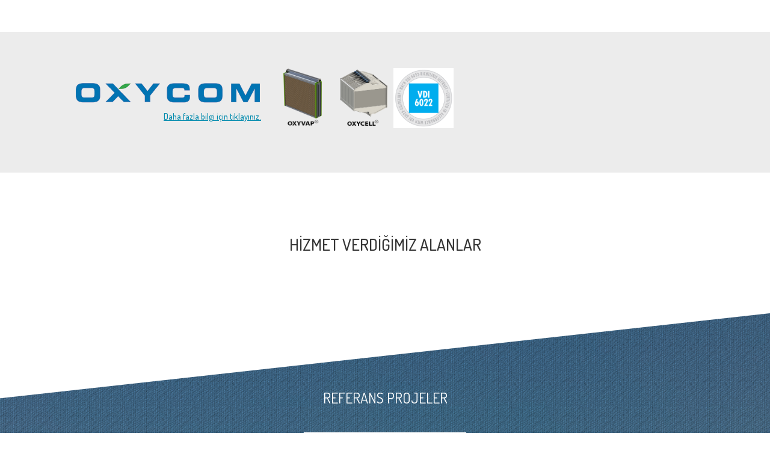

--- FILE ---
content_type: text/html; charset=UTF-8
request_url: https://ekinoksklima.com/
body_size: 3304
content:
<?
function replace_tr($text) {
	$text = trim($text);
	$search = array('Ç','ç','Ğ','ğ','ı','İ','Ö','ö','Ş','ş','Ü','ü',' ');
	$replace = array('c','c','g','g','i','i','o','o','s','s','u','u','-');
	$new_text = str_replace($search,$replace,$text);
	return $new_text;
}

//en
function format_date_en($str) {
        $month = array(" ", "Jan", "Feb", "Mar", "Apr", "May", "June", "July", "Aug", "Sep", "Oct", "Nov", "Dec");
        $y = explode(' ', $str);
        $x = explode('-', $y[0]);
        $date = "";    
        $m = (int)$x[1];
        $m = $month[$m];
        $st = array(1, 21, 31);
        $nd = array(2, 22);
        $rd = array(3, 23);
        if(in_array( $x[2], $st)) {
                $date = $x[2];
        }
        else if(in_array( $x[2], $nd)) {
                $date .= $x[2];
        }
        else if(in_array( $x[2], $rd)) {
                $date .= $x[2];
        }
        else {
                $date .= $x[2];
        }
        $date .= ' ' . $m . ', ' . $x[0];

        return $date;
}

//tr
function format_date_tr($str) {
        $month = array(" ", "Ocak", "Şubat", "Mart", "Nisan", "Mayıs", "Haziran", "Temmuz", "Ağustos", "Eylül", "Ekim", "Kasım", "Aralık");
        $y = explode(' ', $str);
        $x = explode('-', $y[0]);
        $date = "";    
        $m = (int)$x[1];
        $m = $month[$m];
        $st = array(1, 21, 31);
        $nd = array(2, 22);
        $rd = array(3, 23);
        if(in_array( $x[2], $st)) {
                $date = $x[2];
        }
        else if(in_array( $x[2], $nd)) {
                $date .= $x[2];
        }
        else if(in_array( $x[2], $rd)) {
                $date .= $x[2];
        }
        else {
                $date .= $x[2];
        }
        $date .= ' ' . $m . ', ' . $x[0];

        return $date;
}
?><!DOCTYPE html PUBLIC "-//W3C//DTD XHTML 1.0 Transitional//EN" "http://www.w3.org/TR/xhtml1/DTD/xhtml1-transitional.dtd">
<html xmlns="http://www.w3.org/1999/xhtml">
<head>
<meta charset="utf-8">
<meta http-equiv="X-UA-Compatible" content="IE=edge">
<meta name="viewport" content="width=device-width, initial-scale=1.0">
<title>EKİNOKS KLİMA SİSTEMLERİ - EVAPORATİF SOĞUTMA SİSTEMLERİ</title>
<meta name="description" content="Deneyimli ve uzman kadrosu ile Isıtma, Klima, Havalandırma, Yangın Tesisatı, Sıhhi Tesisat, Basınçlı Hava, Buhar, Evaporatif Soğutma Sistemleri, Nemlendirme ve Bina Otomasyonu Sistemleri konularında kaliteden ödün vermeden önemli işlere imza atmaktadır.">
<meta name="keywords" content="Isıtma Tesisatları, Havalandırma Tesisatları, Basınçlı Hava Tesisatları, Direkt ve İndirekt Evaporatif Soğutma Sistemleri, Sulu Nemlendirme Sistemleri, Sulu Tip Yangın Söndürme Tesisatları, Buhar ve Kızgın Su Tesisatları, Otomatik Kontrol ve Bina Yönetim Sistemleri, Yangın Algılama Sistemleri, VRV - VRF Klima Sistemleri, Isı Geri Kazanım Sistemleri, Endüstriyel Kurutma Sistemleri, Yangın Pompa Dairesi Tesisatı, Tek Kademeli Evaporatif Soğutma, Evaporatif Soğutma, Çift Kademeli Evaporatif Soğutma, evaporatif soğutma, iki kademeli evaporatif soğutma, OXYCOM, oxycom, OXYVAP, OXYCELL, oxyvap, oxycell,INTRCOOLL, E-HOUSE, HVAC">
<link rel="icon" type="image/x-icon" href="images//favicon.ico" />
<link href="css/bootstrap.min.css" type="text/css" rel="stylesheet">
<link href="css/style.css" type="text/css" rel="stylesheet">
<link rel="stylesheet" type="text/css" href="js/slick/slick-theme.css">
<link rel="stylesheet" type="text/css" href="js/slick/slick.css">
<script type="text/javascript" src="https://ajax.googleapis.com/ajax/libs/jquery/1.11.2/jquery.min.js"></script>
<script type="text/javascript" src="js/bootstrap.min.js"></script>
<script type="text/javascript" src="js/slick/slick.min.js"></script>
</head>
<body>

<? include "header.php"; ?>

<main id="main">
<section class="banner">



  <div class="slider" style="position: relative;">
    <div id="main-slider">

        <?
        $banner = mysqli_query($baglan,"SELECT * FROM banner ORDER BY ordernum ASC");
        while($bannergetir = mysqli_fetch_array($banner)){
        ?>
          <div class="item"><img src="" style="width:100%;"></div>
        <? } ?>
    </div>
    <div class="container" style="position:relative;">
      <div id="main-slider-content">
      <?
      $banner2 = mysqli_query($baglan,"SELECT * FROM banner ORDER BY ordernum ASC");
      while($bannergetir2 = mysqli_fetch_array($banner2)){
      ?>
          <div class="item"><span></span></div>
      <? } ?>
    </div>
    </div>
      <div class="buttons">
        <div id="Prev" class="button"></div>
        <div id="Next" class="button"></div>
      </div>
    
  </div>

</section>
<section id="kurumsal">

    <? $sorgu = mysqli_query($baglan,"select * from anasayfa where id='4'");
	$anasayfa4=mysqli_fetch_array($sorgu); ?>
    <div class="oxycom">
      <div class="container">
        <div class="row">
          <div class="col-md-12">
            <a href="http://www.oxy-com.com/" target="_blank"><h3><span><div style="float:left;width: 40%;text-align: left; margin-top: 10px;"></div><div style=" width: 60%; float: left; position: relative; top: -25px;"><img src="images/wdi.png" class="img-responsive" style="float: right; width: 100px; height: 100px; position: relative; top: -9px;"><img src="images/oxycell.png" class="img-responsive" style="float: right; width: 100px; height: 100px; position: relative; top: -9px;">  <img src="images/oxyvap2.png" class="img-responsive" style="float: right; width: 100px; height: 100px; position: relative; top: -9px;"><img src="images/oxycom.png" class="img-responsive" alt="Oxycom" title="Oxycom" style="float: right;position: relative; top: 10px; margin-right: 22px;"><div class="oxyyazi"><a href="http://www.oxy-com.com/" target="_blank">Daha fazla bilgi için tıklayınız.</a></div></div>
            </span> </h3></a>
          </div>
        </div>
      </div>
    </div>
    <div class="container">
      <div class="row">
        <div class="col-md-12">
        	<div class="baslik" style="font-size: 27px; font-weight: 500; ">HİZMET VERDİĞİMİZ ALANLAR</div>
        </div>

      <div class="col-md-12">
          <div id="hizmetcarousel">
        <?
        $anasayfa = mysqli_query($baglan,"SELECT * FROM hizmetler ORDER BY ordernum ASC");
        while($anasayfagetir = mysqli_fetch_array($anasayfa)){
        ?>
          <div class="item">
          <a href="">
          	<img src="" class="img-responsive" />
          	<div class="baslik"></div>
            <div class="yazi"></div>
          </a>
          </div>
        <? } ?>
        </div>
        </div>
        <!--div class="col-md-12 tumu"><a href="">Hizmet Verdiğimiz Diğer Alanlar</a></div-->
      </div>
    </div>
  </section>
  
<section id="etkinlikler">
    <div class="container">
      <div class="row">
        <div class="col-md-12">
        	<div class="baslik">REFERANS PROJELER</div>
           <ul class="nav nav-tabs kategori" id="myTabs" role="tablist">
                <li role="yurtici" class="active"><a class="yurtici" href="#yurtici" aria-controls="yurtici" role="tab" data-toggle="tab">YURT İÇİ</a></li>
                <li role="yurtdisi"><a class="yurtici" href="#yurtdisi" aria-controls="yurtdisi" role="tab" data-toggle="tab" <? if($_SESSION["dil"] != "tr"){ ?> style="padding: 10px 25px!important;" <? } ?>>YURT DIŞI</a></li>
            </ul>
        </div>

      <div class="col-md-12">
        <div class="buttons">
          <div class="button" id="Prev"></div>
          <div class="button" id="Next"></div>
        </div>

          <!-- Tab panes -->
          <div class="tab-content">
            <div role="tabpanel" class="tab-pane active" id="yurtici" data-scroll-reveal="enter top move over 1s after 0.1s">
              <div id="etkinlikcarousel">
            <?
            $r = 1;
            $referanslar = mysqli_query($baglan,"SELECT * FROM referanslar where durum='1' ORDER BY ordernum asc");
            while($referansgetir = mysqli_fetch_array($referanslar)){
            ?>
              <div class="item kat"> 
                <a href="">
                    <? if($referansgetir['resim'] != ""){ ?>
                      <img src="thumb.php?src=&size=317x290" class="img-responsive img-box" alt="">
                    <? } else { ?>
                      <img src="thumb.php?src=images/guncelleniyor.png&size=317x290" class="img-responsive img-box" alt="">
                    <? } ?>
                    <h4 class="caption"><span></span></h4>
                    <div class="text"></div>
                    <div class="detay"><a href="">Devamı</a></div>
                </a>
              </div>
            <? $r++; } ?>
            </div>
            </div>

            <div role="tabpanel" class="tab-pane" id="yurtdisi" data-scroll-reveal="enter top move over 1s after 0.1s">
              <div id="etkinlikcarousel2">
            <?
            $r = 1;
            $referanslar = mysqli_query($baglan,"SELECT * FROM referanslar where durum='2' ORDER BY ordernum asc");
            while($referansgetir = mysqli_fetch_array($referanslar)){
            ?>
              <div class="item kat"> 
                <a href="">
                    <? if($referansgetir['resim'] != ""){ ?>
                      <img src="thumb.php?src=&size=317x290" class="img-responsive img-box" alt="">
                    <? } else { ?>
                      <img src="thumb.php?src=images/guncelleniyor.png&size=317x290" class="img-responsive img-box" alt="">
                    <? } ?>
                    <h4 class="caption"><span></span></h4>
                    <div class="text"></div>
                    <div class="detay"><a href="">Devamı</a></div>
                </a>
              </div>
            <? $r++; } ?>
            </div>
            </div>
          </div>
        
        </div>
      </div>
    </div>
</section>

<section id="hakkimizda">
    <div class="container">
      <div class="row">
        <div class="col-md-12">
          <div class="baslik">KURUMSAL</div>
          <div class="yazi"><p>1995 yılında mekanik tesisat sektöründe taahhüt hizmeti vermek üzere İzmir’de faaliyetlere başlayan firmamız; deneyimli ve uzman kadrosu ile Klima, Isıtma, Soğutma, Havalandırma, Yangın Söndürme ve Algılama Sistemleri, Basınçlı Hava Tesisatları, Buhar Tesisatları, Direkt ve İndirekt Evaporatif Soğutma Sistemleri, Sulu Nemlendirme Sistemleri ve Bina Otomasyon Sistemleri konularında kaliteden ödün vermeden, en yeni teknolojileri kullanarak yurt içinde ve yurt dışında sektörlerinin lider kuruluşlarına çözüm ortağı olarak hizmet vermeye devam etmektedir.</p></div>

        </div>
      </div>
    </div>
</section>

<section id="markalar">
    <div class="container">
      <div class="row">
          <h3 align="center">REFERANSLAR</h3>
          <div class="main-logos">
                 <div id="main-logos-carousel">
                    <div class="item"><img src="images/siemens.png" class="img-responsive"></div>
                    <div class="item"><img src="images/turk-tuborg.jpg" class="img-responsive"></div>
                    <div class="item"><img src="images/jti.jpg" class="img-responsive"></div>
                    <div class="item"><img src="images/yasarholding.png" class="img-responsive"></div>
                    <div class="item"><img src="images/izmirbb.png" class="img-responsive"></div>
                    <div class="item"><img src="images/abb.png" class="img-responsive"></div>
                    <div class="item"><img src="images/yasaruni.png" class="img-responsive"></div>
                    <div class="item"><img src="images/5.png" class="img-responsive"></div>
                    <div class="item"><img src="images/7.png" class="img-responsive"></div>
                    <div class="item"><img src="images/8.png" class="img-responsive"></div>
                 </div>
             </div>
        </div>
    </div>
</section>
<section id="haberler">
    <div class="container">
      <div class="row">
          <div class="col-md-3 baslik">HABERLER</div>
          <div class="col-md-9">
                <ul>
                  <?
                  $haberler = mysqli_query($baglan,"SELECT * FROM haberler ORDER BY ordernum ASC LIMIT 2");
                  while($habergetir = mysqli_fetch_array($haberler)){
                  ?>
                    <li class="item"><a href=""></a></li>
                  <? } ?>
                </ul>
          </div>
      </div>
    </div>
</section>

<section id="dernekler">
    <div class="container">
      <div class="row">
          <h3 align="center">ÜYESİ OLDUĞUMUZ DERNEKLER</h3>
          <div class="main-logos">
                 <div id="main-dernek-carousel">
                    <div class="item"><img src="dernekler/2.png" class="img-responsive"></div>
                    <div class="item"><img src="dernekler/3.png" class="img-responsive"></div>
                    <div class="item"><img src="dernekler/4.png" class="img-responsive"></div>
                    <div class="item"><img src="dernekler/5.png" class="img-responsive"></div>
                    <div class="item"><img src="dernekler/6.png" class="img-responsive"></div>
                    <div class="item"><img src="dernekler/1.png" class="img-responsive"></div>
                 </div>
             </div>
        </div>
    </div>
</section>
<? include "footer.php"; ?>

</main> 
<script type="text/javascript" src="js/main.js"></script> 
</body>

</html>


--- FILE ---
content_type: text/css
request_url: https://ekinoksklima.com/css/style.css
body_size: 3947
content:
@import url('https://fonts.googleapis.com/css?family=Dosis:200,300,400,500,600,700,800');

html { height: 100% !important; width:100% !important; -webkit-text-size-adjust: 100%; -moz-text-size-adjust: 100%; -ms-text-size-adjust: 100%; text-size-adjust: 100%; overflow-x:hidden; }
body { margin:0px; padding:0px;	font-size:13px; }
body, h1, h2, h3, h4, h5, h6 { font-family: 'Dosis', sans-serif; }
.h3, h3 { font-size: 22px; text-decoration:none; }
a {	color: #000; text-decoration: none; }
a:hover { color: #1C6C2D; }
a, a:hover { text-decoration:none; outline:0px; }

img { border:none; }
header { height:96px; position: relative; top: 0; left: 0; width: 100%; }
header, #header.scroll, .navbar-brand{ -webkit-transition: all 0.4s; -moz-transition: all 0.4s; transition: all 0.4s; }
header.scroll { top:-45px; }
header.scroll .navbar-brand { top:6px; background-size: 80%; }
header .top { display:none;}
header .bottom{ height: 88px; }
header .bottom .dil{ background: #ccc2b6; float: right; position: absolute; right: 0px; width: 60px; padding: 0px; margin: 0px; right: 33px; z-index: 999; }
header .bottom .dil li{ list-style: none; margin: 0px; float: left; text-align: center; padding: 0px; }
header .bottom .dil li a{ position: relative; padding: 0px; margin: 0px; color: #fff; text-align: center; float: left; width: 30px; padding: 4px; } 
header .bottom .dil li.tr a:after{ content: ''; position: absolute; height: 14px; width: 1px; right: 0px; background: #b8a895; top: 6px; }
header .bottom .container{ position: relative; }

.container.topnav {	position:relative; background:none;	z-index:999; }

.navbar-brand {	background: rgba(0, 0, 0, 0) url("../images/logo.png") no-repeat scroll left top; display: block; float: left; margin: auto; position: relative; width: 271px; height: 64px;padding: 0px; z-index: 99; top: 18px; }
.navbar-toggle.collapsed, .navbar-toggle, .navbar .navbar-collapse { background:none; }
.navbar .navbar-nav { display: inline-block; float: right; position: relative; text-align: right; height: 60px; margin-top: 5px; }
.navbar .navbar-collapse { margin:auto;	text-align:center; float: right; }
.navbar-default { background:none; border:none; }
.navbar-default .navbar-nav>li { list-style-type:circle; list-style:circle; margin-left:8px; }
.navbar-default .navbar-nav>li>a { position: relative; font-size: 17px; font-family: 'Dosis', sans-serif; line-height: 32px; text-align: center; font-weight: 600; color: #3d3d3d; border: none; padding: 35px 30px; padding-right: 0px; letter-spacing: 0.5px; }
.navbar-default .navbar-nav>li.current a { color: #008aad; }
.navbar-default .navbar-nav>li>a:focus { color:#363636; }
.navbar-default .navbar-nav>li.current ul li a:before { display: none; }
.navbar-default .navbar-nav>li>a:hover { border-radius: 0px; color: #008aad; background: none; }
.navbar-default .navbar-nav>.open>a, .navbar-default .navbar-nav>.open>a:focus, .navbar-default .navbar-nav>.open>a:hover { color: #3d3d3d; background-color: #fff;}
.navbar-nav>li>.dropdown-menu { position: absolute; top: 87px; left: -23%; z-index: 9999999; float: left; min-width: 160px; padding: 0px 0; margin: 0px 0 0; font-size: 14px; text-align: left; list-style: none; border-radius: 0px; box-shadow: 0 6px 12px rgba(0,0,0,.175); }
.navbar-nav>li>.dropdown-menu>li:hover a { color: #ffffff; border-bottom: 1px solid #1d6133; }
.navbar-nav>li>.dropdown-menu>li>a { display: block; padding: 0px 20px; clear: both; font-weight: 400; line-height: 35px; color: #3d3d3d; white-space: nowrap; border-bottom: 1px solid #eee; }
.navbar-nav>li>.dropdown-menu>li>a:focus, .dropdown-menu>li>a:hover { color: #ffffff; text-decoration: none; background-color: #1d3560; border-bottom: 1px solid #1d3560; }
.navbar-default .navbar-toggle .icon-bar { background-color: #000 !important; }
.navbar-default .navbar-toggle { position:absolute;	top: 10px; right: 5px; z-index:9999999; }
.navbar-toggle:hover { background: #101D49 !important; }
.navbar-toggle:hover .icon-bar { background-color: #000 !important; }
.navbar .oxyvap{ border-radius: 10px; border: 1px solid #008aad; padding: 10px; position: relative; top: 31px; margin-left: 20px!important; }
.navbar .oxyvap a{ display: block; padding:0px!important; }
.navbar .oxyvap img{ width: 110px; }

#main { padding: 25px 0px; padding-top: 0px; }

/*Banner*/
#main .banner{ width:100%; }
#main .banner .slider { position: relative; float: none; margin:auto; width: 100%; outline:0px; }
#main .banner #main-slider { float: left; width: 100%; }
#main .banner #main-slider-content {position: absolute;
    width: auto;
    padding-left: 0px;
    margin: auto;
    float: none;
    text-align: left;
    left: 0px;
    outline: none;
    height: 120px;
    top: 0%;
}
#main .banner #main-slider-content .item {padding: 42px 0px;
    outline: none;
    font-family: 'Poppins', sans-serif;
    font-size: 15px;
    text-align: left;
    position: relative!important;
    text-align: left;
    color: #fff;
    font-weight: lighter;
    letter-spacing: 0.5px;
    padding-left: 0px;
    background: rgba(0,0,0,0.1);
}
#main .banner .slogan{ position: absolute; left: 0px; top: 40%; z-index: 999999; background: rgba(255,255,255,0.7); font-size: 30px; padding: 15px 30px; }

#main .banner #main-slider-content .item span {
	font-family: 'Poppins', sans-serif;
    font-weight: 600;
    font-size: 31px;
    text-align: left;
    float: right;
    display: block;
    width: 100%;
    color: #fff;
    padding-right: 30px;
    line-height: 35px;
    padding-left: 20px;
}
#main .banner #main-slider-content .item span strong { display: inline-block; }
#main .banner #main-slider-content .item p{ width:100%; padding:0px 15px; font-family: 'Poppins', sans-serif; font-weight: lighter; margin-top: 12px; text-align: center; line-height: 19px; color: #fff; font-weight: 400; }
#main .banner .slick-slider { margin:0px; outline:none; }
#main .banner.slick-slide{ outline:none; }
#main .banner #main-slider .slick-dots { display:none!important; }
#main .banner #main-slider-content .item
#main .banner .buttons{ width:100%; height:41px; position:absolute; z-index:5; top:40%; cursor:pointer; right:0!important; float:right; line-height:37px; }
#main .banner .buttons #Next.button, #main .banner .buttons #Prev.button{ height:41px; position:relative; z-index:5; padding-top:10px; width:40px; text-align:center; cursor:pointer; }

#main .banner .slick-dots { display:none!important; }
#main .banner .slick-dots li { width:10px; height:10px; margin: 0px 2px; }
#main .banner .slick-dots li button { width:15px; height:15px; }
#main .banner .slick-dots li button:before { content: ''; width:10px; height:10px; border-radius: 50%; line-height: 1; }

#main #kurumsal { float:left; width:100%; display:block; margin-top: -50px; margin-bottom: 100px; }
#main #kurumsal:before { content:''; position:absolute; background:url(../images/kurumsalbg.png) no-repeat top center; width:100%; height:987px; margin-top: -230px; }
#main #kurumsal .baslik { font-size:24px; font-weight:400; color:#363636; text-align:center; margin-bottom:70px; }
#main #kurumsal .item img{ margin:auto; } 
#main #kurumsal .item .baslik { margin:0px; margin-top:20px; font-size:20px; font-weight:400; color:#363636; text-align:center; }
#main #kurumsal .yazi { padding:0px 30px; font-size:15px; font-weight:500; color:#3d3d3d; line-height: 18px; text-align: center; margin-top: 10px; }
#main #kurumsal .tumu { text-align:center; margin:70px 0px; }
#main #kurumsal .tumu a{ margin:auto; font-size:23px; font-weight:300; background:#3d3d3d; color:#fff; padding:10px 40px; text-align:center; }


#main #etkinlikler { float:left; width:100%; height: 987px; display:block; position:relative; margin-bottom: 60px; }
#main #etkinlikler:before { content:''; position:absolute; background:url(../images/referanslarbg.png) no-repeat top center; width:100%; height:100%; margin-top: -160px; }
#main #etkinlikler .baslik { font-size:24px; font-weight:400; color:#fff; text-align:center; margin-bottom:40px; }
#main #etkinlikler .kategori{ display: block; margin:auto; padding:0px; width: 270px; } 
#main #etkinlikler .kategori li{ float:left; list-style:none; } 
#main #etkinlikler .kategori li.active a{ background-color: rgb(0, 138, 173); }
#main #etkinlikler .kategori li:hover a{ background-color: rgb(0, 138, 173); }
#main #etkinlikler .kategori li a{ text-align:center; margin:0px 0px; padding:10px 35px; width: 135px; font-size:15px; color:#fff; border:1px solid #fff; border-radius:0px; display: block; }
#main #etkinlikler .caption{ font-size: 21px; color: #ffffff; font-weight: 300; font-size: 21px; text-align: left; padding: 10px 28px; font-weight: 300; }
#main #etkinlikler .caption span{ border-radius: 100px; border: 1px solid #fff; margin-top: -2px; float: left; margin-right: 11px; width: 40px; height: 40px; text-align: center; line-height: 40px; }
#main #etkinlikler .text{ font-size:14px; color:#ffffff; text-align:center; padding: 0px 30px; }
#main #etkinlikler .block { border: 2px solid #dfdfdf; margin-right: 30px; left: -35px; position: relative; padding: 20px; z-index: 0; padding-left: 40px; height: 230px; top: 23px; }
#main #etkinlikler .text span{ display:block; font-size:13px; color:#55565a; margin-top:5px; text-align:left; }
#main #etkinlikler .detay a{ margin-top:15px; text-align: center; display: block;font-size: 13px; color:#ffffff;text-decoration: underline;  }
#main #etkinlikler .item{ margin-top:70px; outline: 0; }
#main #etkinlikler .item img { position:relative; z-index:1; margin: auto; } 
#main #etkinlikler .buttons { width: 65px; position: absolute; bottom: 40%; left: 4%; bottom: -10%; z-index: 9999; }
#main #etkinlikler .buttons #Prev{ float:left; cursor:pointer; background:url(../images/arrow-left.png) center center no-repeat; width:30px; height:30px; border:1px solid #ffffff; } 
#main #etkinlikler .buttons #Next{ float:left; cursor:pointer; background:url(../images/arrow-right.png) center center no-repeat; width:30px; height:30px; border:1px solid #ffffff; border-left:0px; } 
#main #etkinlikler .buttons #Prev:hover{ background:url(../images/arrow-left.png) #008aad center center no-repeat; }
#main #etkinlikler .buttons #Next:hover{ background:url(../images/arrow-right.png) #008aad center center no-repeat; }
#etkinlikcarousel, #etkinlikcarousel2 { margin-top: -35px; }
#myTabs{ position: relative; z-index: 9999; border:none; }

#main #hakkimizda { float:left; width:100%; display:block; margin-top: -220px; }
#main #hakkimizda .baslik { font-size:24px; font-weight:400; color:#363636; text-align:center; margin-bottom:45px; }
#main #hakkimizda .yazi { padding:0px 30px; font-size:15px; font-weight:500; color:#3d3d3d; line-height: 27px; text-align: center; margin-top: 10px; }

#main #markalar{ background:#fff; float:left; display:block; padding:20px 0px; width:100%; position:relative; padding-bottom: 0px; margin-top: -30px; }
#main #markalar .main-logos .item { position: relative; height: 200px; padding: 5px; margin: 0px; width: 100%; float: left; background: #fff; border-radius: 5px; outline: 0; }
#main #markalar .main-logos .item img { position: absolute; left: 50%; top: 50%; max-width: 90%; max-height: 90%;-webkit-transform: translate(-50%, -50%); -moz-transform: translate(-50%, -50%); -ms-transform: translate(-50%, -50%); -o-transform: translate(-50%, -50%); transform: translate(-50%, -50%); outline:0; }

#main #dernekler{ background:#fff; float:left; display:block; padding:20px 0px; width:100%; position:relative; padding-bottom: 0px; margin-top: -50px; }
#main #dernekler .main-logos .item { position: relative; height: 200px; padding: 5px; margin: 0px; width: 100%; float: left; background: #fff; border-radius: 5px; outline: 0; }
#main #dernekler .main-logos .item img { position: absolute; left: 50%; top: 50%; max-width: 90%; max-height: 90%;-webkit-transform: translate(-50%, -50%); -moz-transform: translate(-50%, -50%); -ms-transform: translate(-50%, -50%); -o-transform: translate(-50%, -50%); transform: translate(-50%, -50%); outline:0; }

/*
#main #markalar .main-logos .slick-prev { left: -5px; background: url(../images/slide-left.png); width: 37px; height: 24px; display: block; position: absolute; z-index: 999; }
#main #markalar .main-logos .slick-prev:before{ content:''; }
#main #markalar .main-logos .slick-next { right: -5px; background: url(../images/slide-right.png); width: 37px; height: 24px; display: block; position: absolute; z-index: 999; }
#main #markalar .main-logos .slick-next:before{ content:''; }
*/

#main #haberler{ background: #eee; float: left; display: block; padding: 50px 0px; width: 100%; position: relative; margin-bottom: 100px; }
#main #haberler .baslik{/* background: url(../images/haberbaslik.png) no-repeat top center; */ height: 50px; line-height: 50px; text-align: center; font-size: 24px; padding-right: 50px; color: #363636; font-weight: 400; } 
#main #haberler ul { padding: 0px; margin: 0px; margin-top: 20px; }
#main #haberler ul li.item{ float: left; margin-right: 50px; list-style-type: circle; color: #363636; }
#main #haberler ul li.item a{ color: #363636; } 

#footer{ background: #004757; position: relative; z-index: 999; float:left; display:block; width:100%; height: 55px; }
#footer .copyright{ color: #fff; }
#footer .copyright span{ color: #fff; display: block; margin-top: 8px; }

#footer .social{ margin: auto; padding: 18px 0px; width: 150px; }
#footer .social li{ list-style: none; float: left; margin: 0px 3px; }

#footer .incefikirler { text-align: right; padding-top: 20px; }

.iletisimform{ padding-top:50px; }
.form-control { display: block; width: 100%; height: 45px!important; padding: 6px 12px; font-size: 14px; line-height: 1.42857143; color: #555; border-radius: 0px!important; border:1px solid #ebebeb; margin: 15px 0px; }
.gonder{ padding:10px 35px; background: #008bab; border: none; color: #fff; float: right; font-size:15px; }
.giris { position:absolute; top:50%; left:50%; margin-top: -130px; margin-left: -72px; opacity:0; -moz-transition: opacity 1s; -webkit-transition: opacity 1s; -o-transition: opacity 1s; transition: opacity 1s; }

.page #main #kurumsal { position: relative; float:left; width:100%; display:block; margin-top: -50px; margin-bottom: 175px; }
.page #main #kurumsal:before { content:''; position:absolute; background:url(../images/kurumsalbg.png) no-repeat top center; width:100%; height:987px; margin-top: -150px; }

.page #main #kurumsal .left { padding-top: 100px; }
.page #main #kurumsal .left .baslik { position: relative; font-size:24px; font-weight:500; color:#3d3d3d; text-align:left; margin-bottom:0px; overflow-x: hidden; }
.page #main #kurumsal .left .baslik span:after{ content: ''; position: absolute; width: 100%; height: 1px; background: #000; top: 15px; margin-left: 20px; } 
.page #main #kurumsal .left .yazi { padding: 0px; font-size: 15px; font-weight: 500; color: #3d3d3d; line-height: 23px; text-align: justify; margin-top: 10px; }
.page #main #kurumsal .left .referanslar{ padding-top: 8px; }
.page #main #kurumsal .left .referanslar .item{ margin-top: -15px;  margin-bottom: 45px; }
.page #main #kurumsal .left .referanslar .baslik { margin-bottom: 40px; }
.page #main #kurumsal .left .resim{ margin: auto; display: block; } 
.page #main #kurumsal .left .referanslar .aciklama { font-size: 15px; font-weight: 500; color: #3d3d3d; line-height: 23px; text-align: center; margin-top: 10px; }
.page #main #kurumsal .right { float: right; position: relative; z-index: 9999; }
.page #main #kurumsal .right .baslik { position: relative; font-size:24px; font-weight:400; color:#3d3d3d; text-align:right; margin-bottom:0px; }
.page #main #kurumsal .right .path{ float: right; text-align: right; }
.page #main #kurumsal .right .sagmenu{ padding: 0px; margin:55px 0px; float: right; width: 100%; }
.page #main #kurumsal .right .sagmenu li{ padding: 0px; margin: 0px; list-style: none; }
.page #main #kurumsal .right .sagmenu li:hover{ background:#008bab; }
.page #main #kurumsal .right .sagmenu li:hover a{ color:#fff; }
.page #main #kurumsal .right .sagmenu li.selected{ background:#008bab; }
.page #main #kurumsal .right .sagmenu li.selected a{ color:#fff; }
.page #main #kurumsal .right .sagmenu li a{ padding: 10px 15px; font-size: 15px; font-weight: 500;  display: block; text-align: left;border: 1px solid #ededed; border-right:2px solid #ededed; }

.page.kurumsal #main #kurumsal { margin-bottom: 175px; }
.page.kurumsal #main #kurumsal:before { height: 100%; }
.page.kurumsal #main #kurumsal .left{ padding-top: 30px; }
.page.kurumsal #main #kurumsal .left .iletisimyazi{ font-size: 15px; font-weight: 500; color: #3d3d3d; line-height: 23px; text-align: center; margin-top: 10px; }

.page #main #kurumsal .right.referansdetay {padding-top: 0px; }
.page #main #kurumsal .left.referansdetay { padding-top: 140px; }
.page #main #kurumsal .right.referansdetay .detaybaslik { margin-top: 100px; position: relative; font-size:24px; font-weight:400; color:#3d3d3d; text-align:left; margin-bottom:0px; }
.page #main #kurumsal .right.referansdetay .detayyazi{ font-size: 16px; font-weight: 500; color: #3d3d3d; line-height: 24px; text-align: justify; padding-left: 0px; margin-top: 10px; }

.ref-list{margin-bottom: 50px; min-height: 480px;}
.oxyyazi{ float: right; font-size: 14px; position: absolute; right: 320px; top: 64px; text-decoration: underline; }
@media (max-width: 800px) {
html,body { overflow-x:hidden; }
.navbar .navbar-nav { display: inline-block; position: relative; float: none; position: relative; text-align: center; height:auto; width: 100%; background: rgba(0,0,0,0.8); margin-top: 64px; z-index: 9999999; right: auto; padding-top: 15px; }
.navbar-default .navbar-nav>li>a {
    font-size: 14px;
    font-family: 'Dosis', sans-serif;
    line-height: 21px;
    text-align: center;
    font-weight: 500;
    color: #fff;
    padding: 23px;
    padding-left: 0px;
    border: none;
    padding-top: 0px;
    padding-right: 0px;
}
.navbar-default .navbar-nav>li { list-style-type: circle; list-style: circle; margin-left: 0px; }
.navbar-nav>li>a:before { display:none; }
.navbar-default .navbar-nav>li.current a { color: #ffffff; }
.navbar-default .navbar-collapse, .navbar-default .navbar-form { border-color: none; }
.navbar-toggle:hover .icon-bar { background-color: #fff !important; }
.navbar-default .navbar-nav>li>a:hover { border-radius: 12px; color: #ffffff; }
.navbar-toggle:hover { background: #000000 !important; }
.navbar-brand {
    background: rgba(0, 0, 0, 0) url(../images/logo.png) no-repeat scroll left top;
    display: block;
    float: left;
    margin: auto;
    position: relative;
    width: 271px;
    height: 64px;
    padding: 0px;
    z-index: 99;
    top: 25px;
    background-size: 70%;
}
header .top {
    display: block;
}
.navbar-default .navbar-toggle {
    position: absolute;
    top: 35px;
    right: 15px;
    z-index: 9999999;
}
.navbar .navbar-collapse {
    margin: auto;
    text-align: center;
    float: right;
    position: absolute;
    top: 32px;
    width: 100%;
    left: 0px;
}

#main #kurumsal { margin-top: 0px; }
#main #kurumsal:before { margin-top: -133px; }
#main #kurumsal .baslik { margin-bottom: 30px; }
#main #kurumsal .item { margin-bottom: 30px; }
#footer .copyright {
    color: #fff;
    text-align: center;
}
.page.kurumsal #main #kurumsal .left {
    padding-top: 70px;
}
.page #main .banner {
    width: 100%;
    background-size: cover!important;
    height: 270px!important;
}
#etkinlikcarousel .slick-list{
	margin-top: 70px;
}
#main #etkinlikler .buttons {
    width: 65px;
    position: absolute;
    bottom: 40%;
    left: 4%;
    bottom: 1%;
    z-index: 9999;
}
#main #haberler ul li.item {
    float: none;
    margin-right: 0px;
    margin: auto;
    text-align: center;
    list-style: none;
    padding-right: 40px;
}
.oxyyazi{ float: right; font-size: 14px; position: absolute; right: 20px; bottom: -35px; text-decoration: underline; top: auto; }
}

@media (max-width: 350px) {
}
.gallery-items{margin-bottom: 20px;}
.fancybox img{border:3px solid #f1f1f1;border-radius: 5px;}
.ref-list{margin-bottom: 50px; }

td{ 
	vertical-align: top;
    padding-left: 4px;
}
.fade {
   opacity: 0;
   -webkit-transition: opacity 1.5s linear;
      -moz-transition: opacity 1.5s linear;
       -ms-transition: opacity 1.5s linear;
        -o-transition: opacity 1.5s linear;
           transition: opacity 1.5s linear;
 }
.oxycom{
	background: rgba(236, 236, 236, 1);
    width: 100%;
    float: left;
    position: relative;
    z-index: 9999;
    text-align: center;
    padding: 40px 0px;
    color: #324f69;
    margin-bottom: 100px;
    margin-top: 20px;
}
.oxycom a{ color: #008aad; }
.oxycom a:hover{ color: #324f69; }
.oxycom span{ padding: 15px 20px; color: #0174b3; line-height: 34px; font-size: 25px; }
.oxycom span img{ height: 35px; }



--- FILE ---
content_type: text/javascript
request_url: https://ekinoksklima.com/js/main.js
body_size: 642
content:
/************************************************
 İnce Fikirler | www.incefikirler.com
 28.07.2016 - 28.07.2016
************************************************/
$(document).ready(function() {

    /*Tooltip*/
    $('[data-toggle="tooltip"]').tooltip();

    $('#main-slider').slick({
        slidesToShow: 1,
        dots : true,
        fade: true,
        arrows : false,
        asNavFor: '#main-slider-content'
    });
	
	$(".banner #Prev").click(function(){ $('#main-slider').slick("slickPrev")});
	$(".banner #Next").click(function(){ $('#main-slider').slick("slickNext")});
	
    $('#main-slider-content').slick({
        slidesToShow: 1,
        dots : true,
        fade : true,
        arrows: false,
        autoplay: true,
        autoplaySpeed: 6000,
        asNavFor: '#main-slider',
    });
	
  var mnSlider3 = $('#hizmetcarousel');
		mnSlider3.slick({
			slidesToShow:3,
			slidesToScroll:1,
			autoplay:true,
			autoplaySpeed:6000,
			pauseOnHover:false,
			pauseOnFocus:false,
			arrows:false,
			useTransform:true,
			dots:false,
			infinite:true,
			responsive:[
			{breakpoint:800,settings:{slidesToShow:1,slidesToScroll:1}}
		]});
		
	$("#main #etkinlikler #Prev").click(function(){ $('#hizmetcarousel').slick("slickPrev")});
	$("#main #etkinlikler #Next").click(function(){ $('#hizmetcarousel').slick("slickNext")});
	
  
  var mnSlider = $('#etkinlikcarousel');
		mnSlider.slick({
			slidesToShow:3,
			slidesToScroll:1,
			autoplay:true,
			autoplaySpeed:3000,
			pauseOnHover:false,
			pauseOnFocus:false,
			arrows:false,
			useTransform:true,
			dots:false,
			infinite:true,
			responsive:[
			{breakpoint:800,settings:{slidesToShow:1,slidesToScroll:1}}
		]});
		
	$("#main #etkinlikler #Prev").click(function(){ $('#etkinlikcarousel').slick("slickPrev")});
	$("#main #etkinlikler #Next").click(function(){ $('#etkinlikcarousel').slick("slickNext")});
	
var mnSlider2 = $('#etkinlikcarousel2');
	mnSlider2.slick({
		slidesToShow:3,
		slidesToScroll:1,
		autoplay:true,
		autoplaySpeed:3000,
		pauseOnHover:false,
		pauseOnFocus:false,
		arrows:false,
		useTransform:true,
		dots:false,
		infinite:true,
		responsive:[
		{breakpoint:800,settings:{slidesToShow:1,slidesToScroll:1}}
	]});
	
$("#main #etkinlikler #Prev").click(function(){ $('#etkinlikcarousel2').slick("slickPrev")});
$("#main #etkinlikler #Next").click(function(){ $('#etkinlikcarousel2').slick("slickNext")});
	


	var a=$("#main-dernek-carousel");
		a.slick({
		slidesToShow:6,
		slidesToScroll:1,
		autoplay:true,
		autoplaySpeed:4000,
		pauseOnHover:false,
		pauseOnFocus:false,
		arrows:true,
		useTransform:true,
		dots:false,
		infinite:true,
		responsive:[
		{breakpoint:1199,settings:{slidesToShow:6,slidesToScroll:1}},
		{breakpoint:992,settings:{slidesToShow:6,slidesToScroll:1}},
		{breakpoint:767,settings:{slidesToShow:2,slidesToScroll:1}}
		]});

	var a=$("#main-logos-carousel");
		a.slick({
		slidesToShow:6,
		slidesToScroll:1,
		autoplay:true,
		autoplaySpeed:3000,
		pauseOnHover:false,
		pauseOnFocus:false,
		arrows:true,
		useTransform:true,
		dots:false,
		infinite:true,
		responsive:[
		{breakpoint:1199,settings:{slidesToShow:6,slidesToScroll:1}},
		{breakpoint:992,settings:{slidesToShow:6,slidesToScroll:1}},
		{breakpoint:767,settings:{slidesToShow:2,slidesToScroll:1}}
		]});
	  
  
    $('#myTabs a').click(function (e) {
	  e.preventDefault()
	  $(this).tab('show');
    $('#etkinlikcarousel2').slick('setPosition');
    $('#etkinlikcarousel').slick('setPosition');
	})
});
$(function () {

       $(this).on("contextmenu", function () {

           return false; // Sağ tuş tıklandığında false değer döndürür.
       });
   });

